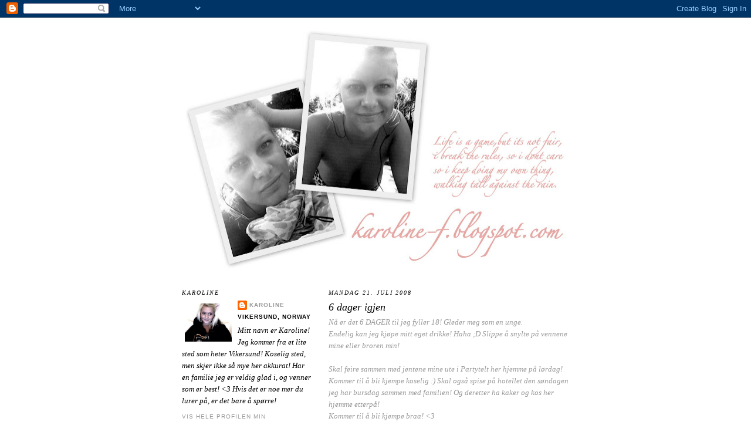

--- FILE ---
content_type: text/html; charset=UTF-8
request_url: https://karoline-f.blogspot.com/2008/07/6-dager-igjen.html
body_size: 8151
content:
<!DOCTYPE html>
<html dir='ltr'>
<head>
<link href='https://www.blogger.com/static/v1/widgets/2944754296-widget_css_bundle.css' rel='stylesheet' type='text/css'/>
<meta content='text/html; charset=UTF-8' http-equiv='Content-Type'/>
<meta content='blogger' name='generator'/>
<link href='https://karoline-f.blogspot.com/favicon.ico' rel='icon' type='image/x-icon'/>
<link href='http://karoline-f.blogspot.com/2008/07/6-dager-igjen.html' rel='canonical'/>
<link rel="alternate" type="application/atom+xml" title=". - Atom" href="https://karoline-f.blogspot.com/feeds/posts/default" />
<link rel="alternate" type="application/rss+xml" title=". - RSS" href="https://karoline-f.blogspot.com/feeds/posts/default?alt=rss" />
<link rel="service.post" type="application/atom+xml" title=". - Atom" href="https://www.blogger.com/feeds/9191312705669709604/posts/default" />

<link rel="alternate" type="application/atom+xml" title=". - Atom" href="https://karoline-f.blogspot.com/feeds/5875183704282598253/comments/default" />
<!--Can't find substitution for tag [blog.ieCssRetrofitLinks]-->
<meta content='http://karoline-f.blogspot.com/2008/07/6-dager-igjen.html' property='og:url'/>
<meta content='6 dager igjen' property='og:title'/>
<meta content='Nå er det 6 DAGER til jeg fyller 18! Gleder meg som en unge. Endelig kan jeg kjøpe mitt eget drikke! Haha ;D Slippe å snylte på vennene mine...' property='og:description'/>
<title>.: 6 dager igjen</title>
<style id='page-skin-1' type='text/css'><!--
/*
-----------------------------------------------
Blogger Template Style
Name:     Minima Lefty
Date:     14 Jul 2006
----------------------------------------------- */
/* Use this with templates/template-twocol.html */
body {
background:#ffffff;
margin:0;
color:#999999;
font:x-small Georgia Serif;
font-size/* */:/**/small;
font-size: /**/small;
text-align: center;
}
a:link {
color:#999999;
text-decoration:none;
}
a:visited {
color:#999999;
text-decoration:none;
}
a:hover {
color:#000000;
text-decoration:underline;
}
a img {
border-width:0;
}
/* Header
-----------------------------------------------
*/
#header-wrapper {
width:660px;
margin:0 auto 10px;
border:1px solid #ffffff;
}
#header-inner {
background-position: center;
margin-left: auto;
margin-right: auto;
}
#header {
margin: 5px;
border: 1px solid #ffffff;
text-align: center;
color:#000000;
}
#header h1 {
margin:5px 5px 0;
padding:15px 20px .25em;
line-height:1.2em;
text-transform:uppercase;
letter-spacing:.2em;
font: italic normal 200% Georgia, Times, serif;
}
#header a {
color:#000000;
text-decoration:none;
}
#header a:hover {
color:#000000;
}
#header .description {
margin:0 5px 5px;
padding:0 20px 15px;
max-width:700px;
text-transform:uppercase;
letter-spacing:.2em;
line-height: 1.4em;
font: italic normal 84% Georgia, Times, serif;
color: #000000;
}
#header img {
margin-left: auto;
margin-right: auto;
}
/* Outer-Wrapper
----------------------------------------------- */
#outer-wrapper {
width: 660px;
margin:0 auto;
padding:10px;
text-align:left;
font: italic normal 97% Georgia, Times, serif;
}
#main-wrapper {
width: 410px;
float: right;
word-wrap: break-word; /* fix for long text breaking sidebar float in IE */
overflow: hidden;     /* fix for long non-text content breaking IE sidebar float */
}
#sidebar-wrapper {
width: 220px;
float: left;
word-wrap: break-word; /* fix for long text breaking sidebar float in IE */
overflow: hidden;     /* fix for long non-text content breaking IE sidebar float */
}
/* Headings
----------------------------------------------- */
h2 {
margin:1.5em 0 .75em;
font:italic normal 78% Georgia, Times, serif;
line-height: 1.4em;
text-transform:uppercase;
letter-spacing:.2em;
color:#000000;
}
/* Posts
-----------------------------------------------
*/
h2.date-header {
margin:1.5em 0 .5em;
}
.post {
margin:.5em 0 1.5em;
border-bottom:1px dotted #ffffff;
padding-bottom:1.5em;
}
.post h3 {
margin:.25em 0 0;
padding:0 0 4px;
font-size:140%;
font-weight:normal;
line-height:1.4em;
color:#000000;
}
.post h3 a, .post h3 a:visited, .post h3 strong {
display:block;
text-decoration:none;
color:#000000;
font-weight:normal;
}
.post h3 strong, .post h3 a:hover {
color:#999999;
}
.post-body {
margin:0 0 .75em;
line-height:1.6em;
}
.post-body blockquote {
line-height:1.3em;
}
.post-footer {
margin: .75em 0;
color:#000000;
text-transform:uppercase;
letter-spacing:.1em;
font: normal normal 78% Arial, sans-serif;
line-height: 1.4em;
}
.comment-link {
margin-left:.6em;
}
.post img, table.tr-caption-container {
padding:4px;
border:1px solid #ffffff;
}
.tr-caption-container img {
border: none;
padding: 0;
}
.post blockquote {
margin:1em 20px;
}
.post blockquote p {
margin:.75em 0;
}
/* Comments
----------------------------------------------- */
#comments h4 {
margin:1em 0;
font-weight: bold;
line-height: 1.4em;
text-transform:uppercase;
letter-spacing:.2em;
color: #000000;
}
#comments-block {
margin:1em 0 1.5em;
line-height:1.6em;
}
#comments-block .comment-author {
margin:.5em 0;
}
#comments-block .comment-body {
margin:.25em 0 0;
}
#comments-block .comment-footer {
margin:-.25em 0 2em;
line-height: 1.4em;
text-transform:uppercase;
letter-spacing:.1em;
}
#comments-block .comment-body p {
margin:0 0 .75em;
}
.deleted-comment {
font-style:italic;
color:gray;
}
.feed-links {
clear: both;
line-height: 2.5em;
}
#blog-pager-newer-link {
float: left;
}
#blog-pager-older-link {
float: right;
}
#blog-pager {
text-align: center;
}
/* Sidebar Content
----------------------------------------------- */
.sidebar {
color: #000000;
line-height: 1.5em;
}
.sidebar ul {
list-style:none;
margin:0 0 0;
padding:0 0 0;
}
.sidebar li {
margin:0;
padding-top:0;
padding-right:0;
padding-bottom:.25em;
padding-left:15px;
text-indent:-15px;
line-height:1.5em;
}
.sidebar .widget, .main .widget {
border-bottom:1px dotted #ffffff;
margin:0 0 1.5em;
padding:0 0 1.5em;
}
.main .Blog {
border-bottom-width: 0;
}
/* Profile
----------------------------------------------- */
.profile-img {
float: left;
margin-top: 0;
margin-right: 5px;
margin-bottom: 5px;
margin-left: 0;
padding: 4px;
border: 1px solid #ffffff;
}
.profile-data {
margin:0;
text-transform:uppercase;
letter-spacing:.1em;
font: normal normal 78% Arial, sans-serif;
color: #000000;
font-weight: bold;
line-height: 1.6em;
}
.profile-datablock {
margin:.5em 0 .5em;
}
.profile-textblock {
margin: 0.5em 0;
line-height: 1.6em;
}
.profile-link {
font: normal normal 78% Arial, sans-serif;
text-transform: uppercase;
letter-spacing: .1em;
}
/* Footer
----------------------------------------------- */
#footer {
width:660px;
clear:both;
margin:0 auto;
padding-top:15px;
line-height: 1.6em;
text-transform:uppercase;
letter-spacing:.1em;
text-align: center;
}

--></style>
<link href='https://www.blogger.com/dyn-css/authorization.css?targetBlogID=9191312705669709604&amp;zx=3176f087-1fce-417f-97a7-7dc3c74d0a2a' media='none' onload='if(media!=&#39;all&#39;)media=&#39;all&#39;' rel='stylesheet'/><noscript><link href='https://www.blogger.com/dyn-css/authorization.css?targetBlogID=9191312705669709604&amp;zx=3176f087-1fce-417f-97a7-7dc3c74d0a2a' rel='stylesheet'/></noscript>
<meta name='google-adsense-platform-account' content='ca-host-pub-1556223355139109'/>
<meta name='google-adsense-platform-domain' content='blogspot.com'/>

</head>
<body>
<div class='navbar section' id='navbar'><div class='widget Navbar' data-version='1' id='Navbar1'><script type="text/javascript">
    function setAttributeOnload(object, attribute, val) {
      if(window.addEventListener) {
        window.addEventListener('load',
          function(){ object[attribute] = val; }, false);
      } else {
        window.attachEvent('onload', function(){ object[attribute] = val; });
      }
    }
  </script>
<div id="navbar-iframe-container"></div>
<script type="text/javascript" src="https://apis.google.com/js/platform.js"></script>
<script type="text/javascript">
      gapi.load("gapi.iframes:gapi.iframes.style.bubble", function() {
        if (gapi.iframes && gapi.iframes.getContext) {
          gapi.iframes.getContext().openChild({
              url: 'https://www.blogger.com/navbar/9191312705669709604?po\x3d5875183704282598253\x26origin\x3dhttps://karoline-f.blogspot.com',
              where: document.getElementById("navbar-iframe-container"),
              id: "navbar-iframe"
          });
        }
      });
    </script><script type="text/javascript">
(function() {
var script = document.createElement('script');
script.type = 'text/javascript';
script.src = '//pagead2.googlesyndication.com/pagead/js/google_top_exp.js';
var head = document.getElementsByTagName('head')[0];
if (head) {
head.appendChild(script);
}})();
</script>
</div></div>
<div id='outer-wrapper'><div id='wrap2'>
<!-- skip links for text browsers -->
<span id='skiplinks' style='display:none;'>
<a href='#main'>skip to main </a> |
      <a href='#sidebar'>skip to sidebar</a>
</span>
<div id='header-wrapper'>
<div class='header section' id='header'><div class='widget Header' data-version='1' id='Header1'>
<div id='header-inner'>
<a href='https://karoline-f.blogspot.com/' style='display: block'>
<img alt='.' height='413px; ' id='Header1_headerimg' src='https://blogger.googleusercontent.com/img/b/R29vZ2xl/AVvXsEjprCBGyk5at4DGln_kM9eBVZjKFSoGFVg2G_qYNnLaAih0PyJJUwCp55h6jkqXWB7XRueTRmjzDFXwLZ-RS-dGkUVtGqMu1W0qEwgprB0GGkgZ3XkhoPJfhEV-gmbhbMKasuD59d5kB14/s660/Collages2.jpg' style='display: block' width='660px; '/>
</a>
</div>
</div></div>
</div>
<div id='content-wrapper'>
<div id='crosscol-wrapper' style='text-align:center'>
<div class='crosscol no-items section' id='crosscol'></div>
</div>
<div id='main-wrapper'>
<div class='main section' id='main'><div class='widget Blog' data-version='1' id='Blog1'>
<div class='blog-posts hfeed'>

          <div class="date-outer">
        
<h2 class='date-header'><span>mandag 21. juli 2008</span></h2>

          <div class="date-posts">
        
<div class='post-outer'>
<div class='post hentry uncustomized-post-template' itemprop='blogPost' itemscope='itemscope' itemtype='http://schema.org/BlogPosting'>
<meta content='9191312705669709604' itemprop='blogId'/>
<meta content='5875183704282598253' itemprop='postId'/>
<a name='5875183704282598253'></a>
<h3 class='post-title entry-title' itemprop='name'>
6 dager igjen
</h3>
<div class='post-header'>
<div class='post-header-line-1'></div>
</div>
<div class='post-body entry-content' id='post-body-5875183704282598253' itemprop='description articleBody'>
<span style="font-family: georgia;">Nå er det 6 DAGER til jeg fyller 18! Gleder meg som en unge.<br />Endelig kan jeg kjøpe mitt eget drikke! Haha ;D Slippe å snylte på vennene mine eller broren min!<br /><br />Skal feire sammen med jentene mine ute i Partytelt her hjemme på lørdag! Kommer til å bli kjempe koselig :) Skal også spise på hotellet den søndagen jeg har bursdag sammen med familien! Og deretter ha kaker og kos her hjemme etterpå!<br />Kommer til å bli kjempe braa! <3<br /><br />Nå jobber jeg bare tirsdag og onsdag igjen denne uken, så skal jeg til frisøren på Torsdag og stripe håret! + at jeg skal møte Elisabeth så vi skal ordne til bursdagen!<br /><br />Håper alle andre søte bloggere har en super sommerferie <3<br />Nå kommer snart godværet :D<br /><br /><3<br /></span>
<div style='clear: both;'></div>
</div>
<div class='post-footer'>
<div class='post-footer-line post-footer-line-1'>
<span class='post-author vcard'>
Lagt inn av
<span class='fn' itemprop='author' itemscope='itemscope' itemtype='http://schema.org/Person'>
<meta content='https://www.blogger.com/profile/09665350116399396006' itemprop='url'/>
<a class='g-profile' href='https://www.blogger.com/profile/09665350116399396006' rel='author' title='author profile'>
<span itemprop='name'>Karoline</span>
</a>
</span>
</span>
<span class='post-timestamp'>
kl.
<meta content='http://karoline-f.blogspot.com/2008/07/6-dager-igjen.html' itemprop='url'/>
<a class='timestamp-link' href='https://karoline-f.blogspot.com/2008/07/6-dager-igjen.html' rel='bookmark' title='permanent link'><abbr class='published' itemprop='datePublished' title='2008-07-21T14:37:00-07:00'>14:37</abbr></a>
</span>
<span class='post-comment-link'>
</span>
<span class='post-icons'>
<span class='item-control blog-admin pid-864166830'>
<a href='https://www.blogger.com/post-edit.g?blogID=9191312705669709604&postID=5875183704282598253&from=pencil' title='Rediger innlegg'>
<img alt='' class='icon-action' height='18' src='https://resources.blogblog.com/img/icon18_edit_allbkg.gif' width='18'/>
</a>
</span>
</span>
<div class='post-share-buttons goog-inline-block'>
</div>
</div>
<div class='post-footer-line post-footer-line-2'>
<span class='post-labels'>
</span>
</div>
<div class='post-footer-line post-footer-line-3'>
<span class='post-location'>
</span>
</div>
</div>
</div>
<div class='comments' id='comments'>
<a name='comments'></a>
<h4>5 kommentarer:</h4>
<div id='Blog1_comments-block-wrapper'>
<dl class='avatar-comment-indent' id='comments-block'>
<dt class='comment-author ' id='c1927879525839630928'>
<a name='c1927879525839630928'></a>
<div class="avatar-image-container vcard"><span dir="ltr"><a href="https://www.blogger.com/profile/10299682002659618195" target="" rel="nofollow" onclick="" class="avatar-hovercard" id="av-1927879525839630928-10299682002659618195"><img src="https://resources.blogblog.com/img/blank.gif" width="35" height="35" class="delayLoad" style="display: none;" longdesc="" alt="" title="Ivana">

<noscript><img src="" width="35" height="35" class="photo" alt=""></noscript></a></span></div>
<a href='https://www.blogger.com/profile/10299682002659618195' rel='nofollow'>Ivana</a>
sa...
</dt>
<dd class='comment-body' id='Blog1_cmt-1927879525839630928'>
<p>
Gratulerer med dagen din som er i dag!<BR/>Skrev til deg på facebook også da:)<BR/>&lt;3 Glad ideg vennen
</p>
</dd>
<dd class='comment-footer'>
<span class='comment-timestamp'>
<a href='https://karoline-f.blogspot.com/2008/07/6-dager-igjen.html?showComment=1217164500000#c1927879525839630928' title='comment permalink'>
27. juli 2008 kl. 06:15
</a>
<span class='item-control blog-admin pid-1755772133'>
<a class='comment-delete' href='https://www.blogger.com/comment/delete/9191312705669709604/1927879525839630928' title='Slett kommentar'>
<img src='https://resources.blogblog.com/img/icon_delete13.gif'/>
</a>
</span>
</span>
</dd>
<dt class='comment-author ' id='c3926822477303257524'>
<a name='c3926822477303257524'></a>
<div class="avatar-image-container vcard"><span dir="ltr"><a href="https://www.blogger.com/profile/18009021690102397342" target="" rel="nofollow" onclick="" class="avatar-hovercard" id="av-3926822477303257524-18009021690102397342"><img src="https://resources.blogblog.com/img/blank.gif" width="35" height="35" class="delayLoad" style="display: none;" longdesc="//blogger.googleusercontent.com/img/b/R29vZ2xl/AVvXsEid-QPnKC0BvN7iExTmerqGrE0tvK6E4wBghcfsyb2lIde65-RwEsHrW3qQvdGbz3tIeV7Q6RYBEmVZGPKxgo5rXHqhM2vjxo4nlJjlmTWpt2D6JBmRTEbl7-pbbMKqBw/s45-c/IMG_1529.JPG" alt="" title="Karoline">

<noscript><img src="//blogger.googleusercontent.com/img/b/R29vZ2xl/AVvXsEid-QPnKC0BvN7iExTmerqGrE0tvK6E4wBghcfsyb2lIde65-RwEsHrW3qQvdGbz3tIeV7Q6RYBEmVZGPKxgo5rXHqhM2vjxo4nlJjlmTWpt2D6JBmRTEbl7-pbbMKqBw/s45-c/IMG_1529.JPG" width="35" height="35" class="photo" alt=""></noscript></a></span></div>
<a href='https://www.blogger.com/profile/18009021690102397342' rel='nofollow'>Karoline</a>
sa...
</dt>
<dd class='comment-body' id='Blog1_cmt-3926822477303257524'>
<p>
Gratulerer med dagen som var søte deg!!
</p>
</dd>
<dd class='comment-footer'>
<span class='comment-timestamp'>
<a href='https://karoline-f.blogspot.com/2008/07/6-dager-igjen.html?showComment=1217509620000#c3926822477303257524' title='comment permalink'>
31. juli 2008 kl. 06:07
</a>
<span class='item-control blog-admin pid-1926231676'>
<a class='comment-delete' href='https://www.blogger.com/comment/delete/9191312705669709604/3926822477303257524' title='Slett kommentar'>
<img src='https://resources.blogblog.com/img/icon_delete13.gif'/>
</a>
</span>
</span>
</dd>
<dt class='comment-author ' id='c3561536236249541729'>
<a name='c3561536236249541729'></a>
<div class="avatar-image-container avatar-stock"><span dir="ltr"><img src="//resources.blogblog.com/img/blank.gif" width="35" height="35" alt="" title="Anonym">

</span></div>
Anonym
sa...
</dt>
<dd class='comment-body' id='Blog1_cmt-3561536236249541729'>
<p>
Det var vell koselig og feire 18-årsdag ? :)
</p>
</dd>
<dd class='comment-footer'>
<span class='comment-timestamp'>
<a href='https://karoline-f.blogspot.com/2008/07/6-dager-igjen.html?showComment=1217799240000#c3561536236249541729' title='comment permalink'>
3. august 2008 kl. 14:34
</a>
<span class='item-control blog-admin pid-1979746111'>
<a class='comment-delete' href='https://www.blogger.com/comment/delete/9191312705669709604/3561536236249541729' title='Slett kommentar'>
<img src='https://resources.blogblog.com/img/icon_delete13.gif'/>
</a>
</span>
</span>
</dd>
<dt class='comment-author ' id='c266222494863944740'>
<a name='c266222494863944740'></a>
<div class="avatar-image-container vcard"><span dir="ltr"><a href="https://www.blogger.com/profile/10299682002659618195" target="" rel="nofollow" onclick="" class="avatar-hovercard" id="av-266222494863944740-10299682002659618195"><img src="https://resources.blogblog.com/img/blank.gif" width="35" height="35" class="delayLoad" style="display: none;" longdesc="" alt="" title="Ivana">

<noscript><img src="" width="35" height="35" class="photo" alt=""></noscript></a></span></div>
<a href='https://www.blogger.com/profile/10299682002659618195' rel='nofollow'>Ivana</a>
sa...
</dt>
<dd class='comment-body' id='Blog1_cmt-266222494863944740'>
<p>
Søta! Jeg har fått ny blogg. Håper du vil bytte linken.<BR/><BR/>www.Ivana.blogg.no
</p>
</dd>
<dd class='comment-footer'>
<span class='comment-timestamp'>
<a href='https://karoline-f.blogspot.com/2008/07/6-dager-igjen.html?showComment=1218653040000#c266222494863944740' title='comment permalink'>
13. august 2008 kl. 11:44
</a>
<span class='item-control blog-admin pid-1755772133'>
<a class='comment-delete' href='https://www.blogger.com/comment/delete/9191312705669709604/266222494863944740' title='Slett kommentar'>
<img src='https://resources.blogblog.com/img/icon_delete13.gif'/>
</a>
</span>
</span>
</dd>
<dt class='comment-author ' id='c244948406907738273'>
<a name='c244948406907738273'></a>
<div class="avatar-image-container avatar-stock"><span dir="ltr"><img src="//resources.blogblog.com/img/blank.gif" width="35" height="35" alt="" title="Anonym">

</span></div>
Anonym
sa...
</dt>
<dd class='comment-body' id='Blog1_cmt-244948406907738273'>
<p>
Gratulerer med dagen som var! :)
</p>
</dd>
<dd class='comment-footer'>
<span class='comment-timestamp'>
<a href='https://karoline-f.blogspot.com/2008/07/6-dager-igjen.html?showComment=1218801240000#c244948406907738273' title='comment permalink'>
15. august 2008 kl. 04:54
</a>
<span class='item-control blog-admin pid-1979746111'>
<a class='comment-delete' href='https://www.blogger.com/comment/delete/9191312705669709604/244948406907738273' title='Slett kommentar'>
<img src='https://resources.blogblog.com/img/icon_delete13.gif'/>
</a>
</span>
</span>
</dd>
</dl>
</div>
<p class='comment-footer'>
<a href='https://www.blogger.com/comment/fullpage/post/9191312705669709604/5875183704282598253' onclick=''>Legg inn en kommentar</a>
</p>
</div>
</div>

        </div></div>
      
</div>
<div class='blog-pager' id='blog-pager'>
<span id='blog-pager-newer-link'>
<a class='blog-pager-newer-link' href='https://karoline-f.blogspot.com/2008/09/im-back.html' id='Blog1_blog-pager-newer-link' title='Nyere innlegg'>Nyere innlegg</a>
</span>
<span id='blog-pager-older-link'>
<a class='blog-pager-older-link' href='https://karoline-f.blogspot.com/2008/07/tidlig-morgen.html' id='Blog1_blog-pager-older-link' title='Eldre innlegg'>Eldre innlegg</a>
</span>
<a class='home-link' href='https://karoline-f.blogspot.com/'>Startsiden</a>
</div>
<div class='clear'></div>
<div class='post-feeds'>
<div class='feed-links'>
Abonner på:
<a class='feed-link' href='https://karoline-f.blogspot.com/feeds/5875183704282598253/comments/default' target='_blank' type='application/atom+xml'>Legg inn kommentarer (Atom)</a>
</div>
</div>
</div></div>
</div>
<div id='sidebar-wrapper'>
<div class='sidebar section' id='sidebar'><div class='widget Profile' data-version='1' id='Profile1'>
<h2>Karoline</h2>
<div class='widget-content'>
<a href='https://www.blogger.com/profile/09665350116399396006'><img alt='Bildet mitt' class='profile-img' height='65' src='//blogger.googleusercontent.com/img/b/R29vZ2xl/AVvXsEjqXkG7kuTsKGiohRRtv_dreJ-8oANeLrXGGyr5Y0gowQRfwaYqLGOv3A2iR9wc13P4dEUCd_L38vwW0DyM05792jyw4e9BdtQ89LZJZ7AWIFL6UCZeQp2ast29e0YcEw/s220/ggbnmkl.bmp' width='80'/></a>
<dl class='profile-datablock'>
<dt class='profile-data'>
<a class='profile-name-link g-profile' href='https://www.blogger.com/profile/09665350116399396006' rel='author' style='background-image: url(//www.blogger.com/img/logo-16.png);'>
Karoline
</a>
</dt>
<dd class='profile-data'>Vikersund, Norway</dd>
<dd class='profile-textblock'>Mitt navn er Karoline!
Jeg kommer fra et lite sted som heter Vikersund! Koselig sted, men skjer ikke så mye her akkurat! Har en familie jeg er veldig glad i, og venner som er best! &lt;3 
Hvis det er noe mer du lurer på, er det bare å spørre!</dd>
</dl>
<a class='profile-link' href='https://www.blogger.com/profile/09665350116399396006' rel='author'>Vis hele profilen min</a>
<div class='clear'></div>
</div>
</div><div class='widget BlogArchive' data-version='1' id='BlogArchive1'>
<h2>Bloggarkiv</h2>
<div class='widget-content'>
<div id='ArchiveList'>
<div id='BlogArchive1_ArchiveList'>
<ul class='hierarchy'>
<li class='archivedate collapsed'>
<a class='toggle' href='javascript:void(0)'>
<span class='zippy'>

        &#9658;&#160;
      
</span>
</a>
<a class='post-count-link' href='https://karoline-f.blogspot.com/2009/'>
2009
</a>
<span class='post-count' dir='ltr'>(57)</span>
<ul class='hierarchy'>
<li class='archivedate collapsed'>
<a class='toggle' href='javascript:void(0)'>
<span class='zippy'>

        &#9658;&#160;
      
</span>
</a>
<a class='post-count-link' href='https://karoline-f.blogspot.com/2009/10/'>
oktober
</a>
<span class='post-count' dir='ltr'>(6)</span>
</li>
</ul>
<ul class='hierarchy'>
<li class='archivedate collapsed'>
<a class='toggle' href='javascript:void(0)'>
<span class='zippy'>

        &#9658;&#160;
      
</span>
</a>
<a class='post-count-link' href='https://karoline-f.blogspot.com/2009/09/'>
september
</a>
<span class='post-count' dir='ltr'>(5)</span>
</li>
</ul>
<ul class='hierarchy'>
<li class='archivedate collapsed'>
<a class='toggle' href='javascript:void(0)'>
<span class='zippy'>

        &#9658;&#160;
      
</span>
</a>
<a class='post-count-link' href='https://karoline-f.blogspot.com/2009/08/'>
august
</a>
<span class='post-count' dir='ltr'>(3)</span>
</li>
</ul>
<ul class='hierarchy'>
<li class='archivedate collapsed'>
<a class='toggle' href='javascript:void(0)'>
<span class='zippy'>

        &#9658;&#160;
      
</span>
</a>
<a class='post-count-link' href='https://karoline-f.blogspot.com/2009/07/'>
juli
</a>
<span class='post-count' dir='ltr'>(2)</span>
</li>
</ul>
<ul class='hierarchy'>
<li class='archivedate collapsed'>
<a class='toggle' href='javascript:void(0)'>
<span class='zippy'>

        &#9658;&#160;
      
</span>
</a>
<a class='post-count-link' href='https://karoline-f.blogspot.com/2009/06/'>
juni
</a>
<span class='post-count' dir='ltr'>(5)</span>
</li>
</ul>
<ul class='hierarchy'>
<li class='archivedate collapsed'>
<a class='toggle' href='javascript:void(0)'>
<span class='zippy'>

        &#9658;&#160;
      
</span>
</a>
<a class='post-count-link' href='https://karoline-f.blogspot.com/2009/05/'>
mai
</a>
<span class='post-count' dir='ltr'>(6)</span>
</li>
</ul>
<ul class='hierarchy'>
<li class='archivedate collapsed'>
<a class='toggle' href='javascript:void(0)'>
<span class='zippy'>

        &#9658;&#160;
      
</span>
</a>
<a class='post-count-link' href='https://karoline-f.blogspot.com/2009/04/'>
april
</a>
<span class='post-count' dir='ltr'>(4)</span>
</li>
</ul>
<ul class='hierarchy'>
<li class='archivedate collapsed'>
<a class='toggle' href='javascript:void(0)'>
<span class='zippy'>

        &#9658;&#160;
      
</span>
</a>
<a class='post-count-link' href='https://karoline-f.blogspot.com/2009/03/'>
mars
</a>
<span class='post-count' dir='ltr'>(9)</span>
</li>
</ul>
<ul class='hierarchy'>
<li class='archivedate collapsed'>
<a class='toggle' href='javascript:void(0)'>
<span class='zippy'>

        &#9658;&#160;
      
</span>
</a>
<a class='post-count-link' href='https://karoline-f.blogspot.com/2009/02/'>
februar
</a>
<span class='post-count' dir='ltr'>(9)</span>
</li>
</ul>
<ul class='hierarchy'>
<li class='archivedate collapsed'>
<a class='toggle' href='javascript:void(0)'>
<span class='zippy'>

        &#9658;&#160;
      
</span>
</a>
<a class='post-count-link' href='https://karoline-f.blogspot.com/2009/01/'>
januar
</a>
<span class='post-count' dir='ltr'>(8)</span>
</li>
</ul>
</li>
</ul>
<ul class='hierarchy'>
<li class='archivedate expanded'>
<a class='toggle' href='javascript:void(0)'>
<span class='zippy toggle-open'>

        &#9660;&#160;
      
</span>
</a>
<a class='post-count-link' href='https://karoline-f.blogspot.com/2008/'>
2008
</a>
<span class='post-count' dir='ltr'>(80)</span>
<ul class='hierarchy'>
<li class='archivedate collapsed'>
<a class='toggle' href='javascript:void(0)'>
<span class='zippy'>

        &#9658;&#160;
      
</span>
</a>
<a class='post-count-link' href='https://karoline-f.blogspot.com/2008/12/'>
desember
</a>
<span class='post-count' dir='ltr'>(9)</span>
</li>
</ul>
<ul class='hierarchy'>
<li class='archivedate collapsed'>
<a class='toggle' href='javascript:void(0)'>
<span class='zippy'>

        &#9658;&#160;
      
</span>
</a>
<a class='post-count-link' href='https://karoline-f.blogspot.com/2008/11/'>
november
</a>
<span class='post-count' dir='ltr'>(13)</span>
</li>
</ul>
<ul class='hierarchy'>
<li class='archivedate collapsed'>
<a class='toggle' href='javascript:void(0)'>
<span class='zippy'>

        &#9658;&#160;
      
</span>
</a>
<a class='post-count-link' href='https://karoline-f.blogspot.com/2008/10/'>
oktober
</a>
<span class='post-count' dir='ltr'>(14)</span>
</li>
</ul>
<ul class='hierarchy'>
<li class='archivedate collapsed'>
<a class='toggle' href='javascript:void(0)'>
<span class='zippy'>

        &#9658;&#160;
      
</span>
</a>
<a class='post-count-link' href='https://karoline-f.blogspot.com/2008/09/'>
september
</a>
<span class='post-count' dir='ltr'>(8)</span>
</li>
</ul>
<ul class='hierarchy'>
<li class='archivedate expanded'>
<a class='toggle' href='javascript:void(0)'>
<span class='zippy toggle-open'>

        &#9660;&#160;
      
</span>
</a>
<a class='post-count-link' href='https://karoline-f.blogspot.com/2008/07/'>
juli
</a>
<span class='post-count' dir='ltr'>(6)</span>
<ul class='posts'>
<li><a href='https://karoline-f.blogspot.com/2008/07/6-dager-igjen.html'>6 dager igjen</a></li>
<li><a href='https://karoline-f.blogspot.com/2008/07/tidlig-morgen.html'>Tidlig morgen</a></li>
<li><a href='https://karoline-f.blogspot.com/2008/07/alene-hjemme.html'>Shopping ?</a></li>
<li><a href='https://karoline-f.blogspot.com/2008/07/sskenkjrlighet.html'>Søskenkjærlighet</a></li>
<li><a href='https://karoline-f.blogspot.com/2008/07/et-lite-sommerbilde.html'>Et lite sommerbilde</a></li>
<li><a href='https://karoline-f.blogspot.com/2008/07/sommer-og-sol.html'>Sommer og sol</a></li>
</ul>
</li>
</ul>
<ul class='hierarchy'>
<li class='archivedate collapsed'>
<a class='toggle' href='javascript:void(0)'>
<span class='zippy'>

        &#9658;&#160;
      
</span>
</a>
<a class='post-count-link' href='https://karoline-f.blogspot.com/2008/06/'>
juni
</a>
<span class='post-count' dir='ltr'>(11)</span>
</li>
</ul>
<ul class='hierarchy'>
<li class='archivedate collapsed'>
<a class='toggle' href='javascript:void(0)'>
<span class='zippy'>

        &#9658;&#160;
      
</span>
</a>
<a class='post-count-link' href='https://karoline-f.blogspot.com/2008/05/'>
mai
</a>
<span class='post-count' dir='ltr'>(10)</span>
</li>
</ul>
<ul class='hierarchy'>
<li class='archivedate collapsed'>
<a class='toggle' href='javascript:void(0)'>
<span class='zippy'>

        &#9658;&#160;
      
</span>
</a>
<a class='post-count-link' href='https://karoline-f.blogspot.com/2008/04/'>
april
</a>
<span class='post-count' dir='ltr'>(7)</span>
</li>
</ul>
<ul class='hierarchy'>
<li class='archivedate collapsed'>
<a class='toggle' href='javascript:void(0)'>
<span class='zippy'>

        &#9658;&#160;
      
</span>
</a>
<a class='post-count-link' href='https://karoline-f.blogspot.com/2008/03/'>
mars
</a>
<span class='post-count' dir='ltr'>(2)</span>
</li>
</ul>
</li>
</ul>
</div>
</div>
<div class='clear'></div>
</div>
</div><div class='widget LinkList' data-version='1' id='LinkList1'>
<h2>Andre blogger</h2>
<div class='widget-content'>
<ul>
<li><a href='http://piabettina.blogg.no/'>Pia Bettina</a></li>
<li><a href='http://carolinemathilde.blogg.no/'>Caroline</a></li>
<li><a href='http://liisa89.blogg.no/'>Lisa</a></li>
<li><a href='http://martinerh.blogspot.com/'>Martine</a></li>
<li><a href='http://mariannesland.blogspot.com/'>Marianne</a></li>
<li><a href='http://jaannee.blogg.no/'>Janne</a></li>
<li><a href='http://malle.blogg.no/'>Marlene</a></li>
<li><a href='http://verhoe.blogg.no/'>Vero</a></li>
</ul>
<div class='clear'></div>
</div>
</div></div>
</div>
<!-- spacer for skins that want sidebar and main to be the same height-->
<div class='clear'>&#160;</div>
</div>
<!-- end content-wrapper -->
<div id='footer-wrapper'>
<div class='footer no-items section' id='footer'></div>
</div>
</div></div>
<!-- end outer-wrapper -->

<script type="text/javascript" src="https://www.blogger.com/static/v1/widgets/2028843038-widgets.js"></script>
<script type='text/javascript'>
window['__wavt'] = 'AOuZoY5mEiYa5bU7WtBQdvhITqZo0e0arw:1769922240730';_WidgetManager._Init('//www.blogger.com/rearrange?blogID\x3d9191312705669709604','//karoline-f.blogspot.com/2008/07/6-dager-igjen.html','9191312705669709604');
_WidgetManager._SetDataContext([{'name': 'blog', 'data': {'blogId': '9191312705669709604', 'title': '.', 'url': 'https://karoline-f.blogspot.com/2008/07/6-dager-igjen.html', 'canonicalUrl': 'http://karoline-f.blogspot.com/2008/07/6-dager-igjen.html', 'homepageUrl': 'https://karoline-f.blogspot.com/', 'searchUrl': 'https://karoline-f.blogspot.com/search', 'canonicalHomepageUrl': 'http://karoline-f.blogspot.com/', 'blogspotFaviconUrl': 'https://karoline-f.blogspot.com/favicon.ico', 'bloggerUrl': 'https://www.blogger.com', 'hasCustomDomain': false, 'httpsEnabled': true, 'enabledCommentProfileImages': true, 'gPlusViewType': 'FILTERED_POSTMOD', 'adultContent': false, 'analyticsAccountNumber': '', 'encoding': 'UTF-8', 'locale': 'no', 'localeUnderscoreDelimited': 'no', 'languageDirection': 'ltr', 'isPrivate': false, 'isMobile': false, 'isMobileRequest': false, 'mobileClass': '', 'isPrivateBlog': false, 'isDynamicViewsAvailable': true, 'feedLinks': '\x3clink rel\x3d\x22alternate\x22 type\x3d\x22application/atom+xml\x22 title\x3d\x22. - Atom\x22 href\x3d\x22https://karoline-f.blogspot.com/feeds/posts/default\x22 /\x3e\n\x3clink rel\x3d\x22alternate\x22 type\x3d\x22application/rss+xml\x22 title\x3d\x22. - RSS\x22 href\x3d\x22https://karoline-f.blogspot.com/feeds/posts/default?alt\x3drss\x22 /\x3e\n\x3clink rel\x3d\x22service.post\x22 type\x3d\x22application/atom+xml\x22 title\x3d\x22. - Atom\x22 href\x3d\x22https://www.blogger.com/feeds/9191312705669709604/posts/default\x22 /\x3e\n\n\x3clink rel\x3d\x22alternate\x22 type\x3d\x22application/atom+xml\x22 title\x3d\x22. - Atom\x22 href\x3d\x22https://karoline-f.blogspot.com/feeds/5875183704282598253/comments/default\x22 /\x3e\n', 'meTag': '', 'adsenseHostId': 'ca-host-pub-1556223355139109', 'adsenseHasAds': false, 'adsenseAutoAds': false, 'boqCommentIframeForm': true, 'loginRedirectParam': '', 'isGoogleEverywhereLinkTooltipEnabled': true, 'view': '', 'dynamicViewsCommentsSrc': '//www.blogblog.com/dynamicviews/4224c15c4e7c9321/js/comments.js', 'dynamicViewsScriptSrc': '//www.blogblog.com/dynamicviews/488fc340cdb1c4a9', 'plusOneApiSrc': 'https://apis.google.com/js/platform.js', 'disableGComments': true, 'interstitialAccepted': false, 'sharing': {'platforms': [{'name': 'Hent link', 'key': 'link', 'shareMessage': 'Hent link', 'target': ''}, {'name': 'Facebook', 'key': 'facebook', 'shareMessage': 'Del p\xe5 Facebook', 'target': 'facebook'}, {'name': 'Blogg dette!', 'key': 'blogThis', 'shareMessage': 'Blogg dette!', 'target': 'blog'}, {'name': 'X', 'key': 'twitter', 'shareMessage': 'Del p\xe5 X', 'target': 'twitter'}, {'name': 'Pinterest', 'key': 'pinterest', 'shareMessage': 'Del p\xe5 Pinterest', 'target': 'pinterest'}, {'name': 'E-post', 'key': 'email', 'shareMessage': 'E-post', 'target': 'email'}], 'disableGooglePlus': true, 'googlePlusShareButtonWidth': 0, 'googlePlusBootstrap': '\x3cscript type\x3d\x22text/javascript\x22\x3ewindow.___gcfg \x3d {\x27lang\x27: \x27no\x27};\x3c/script\x3e'}, 'hasCustomJumpLinkMessage': false, 'jumpLinkMessage': 'Les mer', 'pageType': 'item', 'postId': '5875183704282598253', 'pageName': '6 dager igjen', 'pageTitle': '.: 6 dager igjen'}}, {'name': 'features', 'data': {}}, {'name': 'messages', 'data': {'edit': 'Endre', 'linkCopiedToClipboard': 'Linken er kopiert til utklippstavlen.', 'ok': 'Ok', 'postLink': 'Link til innlegget'}}, {'name': 'template', 'data': {'isResponsive': false, 'isAlternateRendering': false, 'isCustom': false}}, {'name': 'view', 'data': {'classic': {'name': 'classic', 'url': '?view\x3dclassic'}, 'flipcard': {'name': 'flipcard', 'url': '?view\x3dflipcard'}, 'magazine': {'name': 'magazine', 'url': '?view\x3dmagazine'}, 'mosaic': {'name': 'mosaic', 'url': '?view\x3dmosaic'}, 'sidebar': {'name': 'sidebar', 'url': '?view\x3dsidebar'}, 'snapshot': {'name': 'snapshot', 'url': '?view\x3dsnapshot'}, 'timeslide': {'name': 'timeslide', 'url': '?view\x3dtimeslide'}, 'isMobile': false, 'title': '6 dager igjen', 'description': 'N\xe5 er det 6 DAGER til jeg fyller 18! Gleder meg som en unge. Endelig kan jeg kj\xf8pe mitt eget drikke! Haha ;D Slippe \xe5 snylte p\xe5 vennene mine...', 'url': 'https://karoline-f.blogspot.com/2008/07/6-dager-igjen.html', 'type': 'item', 'isSingleItem': true, 'isMultipleItems': false, 'isError': false, 'isPage': false, 'isPost': true, 'isHomepage': false, 'isArchive': false, 'isLabelSearch': false, 'postId': 5875183704282598253}}]);
_WidgetManager._RegisterWidget('_NavbarView', new _WidgetInfo('Navbar1', 'navbar', document.getElementById('Navbar1'), {}, 'displayModeFull'));
_WidgetManager._RegisterWidget('_HeaderView', new _WidgetInfo('Header1', 'header', document.getElementById('Header1'), {}, 'displayModeFull'));
_WidgetManager._RegisterWidget('_BlogView', new _WidgetInfo('Blog1', 'main', document.getElementById('Blog1'), {'cmtInteractionsEnabled': false, 'lightboxEnabled': true, 'lightboxModuleUrl': 'https://www.blogger.com/static/v1/jsbin/2261951370-lbx__no.js', 'lightboxCssUrl': 'https://www.blogger.com/static/v1/v-css/828616780-lightbox_bundle.css'}, 'displayModeFull'));
_WidgetManager._RegisterWidget('_ProfileView', new _WidgetInfo('Profile1', 'sidebar', document.getElementById('Profile1'), {}, 'displayModeFull'));
_WidgetManager._RegisterWidget('_BlogArchiveView', new _WidgetInfo('BlogArchive1', 'sidebar', document.getElementById('BlogArchive1'), {'languageDirection': 'ltr', 'loadingMessage': 'Laster inn\x26hellip;'}, 'displayModeFull'));
_WidgetManager._RegisterWidget('_LinkListView', new _WidgetInfo('LinkList1', 'sidebar', document.getElementById('LinkList1'), {}, 'displayModeFull'));
</script>
</body>
</html>